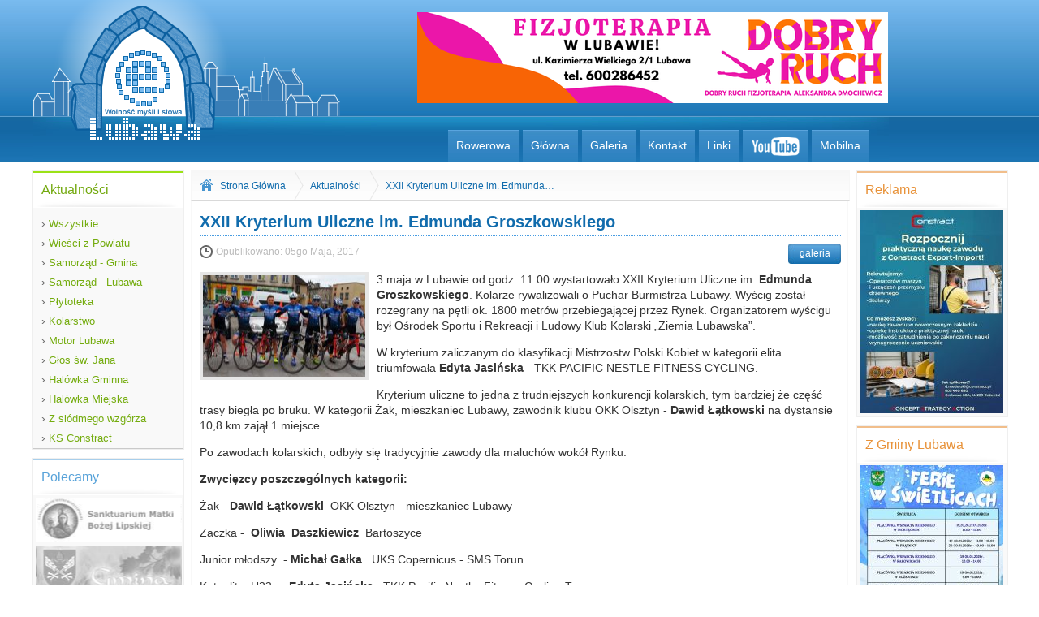

--- FILE ---
content_type: text/html
request_url: https://e-lubawa.pl/akutalnosc/9525/xxii-kryterium-uliczne-im-edmunda-groszkowskiego.html
body_size: 5125
content:
<!DOCTYPE html> <!--[if lt IE 7]> <html class="no-js lt-ie9 lt-ie8 lt-ie7"> <![endif]--> <!--[if IE 7]> <html class="no-js lt-ie9 lt-ie8"> <![endif]--> <!--[if IE 8]> <html class="no-js lt-ie9"> <![endif]--> <!--[if gt IE 8]><!--> <html class="no-js"> <!--<![endif]--> <head> <meta charset="utf-8"> <meta property="fb:admins" content="1823475898"/> <meta property="fb:admins" content="100000706515263"/> <meta http-equiv="X-UA-Compatible" content="IE=edge,chrome=1" /> <title>XXII Kryterium Uliczne im. Edmunda Groszkowskiego - Lubawa / e-Lubawa</title> <meta name="description" content="Lubawa - Wolność Myśli i Słowa."> <meta name="viewport" content="width=device-width"> <link rel="stylesheet" href="/css/front/normalize.css"> <link rel="stylesheet" href="/css/front/main.css"> <link rel="stylesheet" href="/css/front/custom.css"> <link rel="stylesheet" href="/prettyPhoto/css/prettyPhoto.css" /> <script src="/js/front/vendor/modernizr-2.6.2.min.js"></script> <script src="/js/front/vendor/jquery-1.8.2.min.js"></script> <script src="/js/front/vendor/jquery.easing.1.3.js"></script> <script src="/js/front/vendor/slides.min.jquery.js"></script> <script src="/js/front/object.js"></script> <script type="text/javascript" src="/tinymce/tinymce.min.js"></script> </head><body> <div id="wrapper"> <header id="main"> <div id="logo"> <a href="/"> <img src="/images/front/logo.png" alt="logo e-Lubawa"/> </a> </div> <div id="somTop"></div> <nav role="navigation"> <ul> <li><a href="http://rowerowa.e-lubawa.pl/">Rowerowa</a></li> <li><a href="/">Główna</a></li> <li><a href="/galerie.html">Galeria</a></li> <li><a href="/kontakt.html">Kontakt</a></li> <li><a href="/linki.html">Linki</a></li> <li><a target="_blank" class="yt" href="http://www.youtube.com/elubawa"></a></li> <li><a target="_self" href="http://www.m.e-lubawa.pl">Mobilna</a></li> </ul> </nav> </header> <aside id="left"> <div class="sideBox color1"> <div class="top">Aktualności</div> <div class="content content2"> <nav role="navigation"> <ul> <li><a href="/aktualnosci.html"> <span>&rsaquo;</span> Wszystkie</a></li> <li><a href="/aktualnosci/17/wiesci-z-powiatu.html"> <span>&rsaquo;</span> Wieści z Powiatu</a></li> <li><a href="/aktualnosci/1/samorzad-gmina.html"> <span>&rsaquo;</span> Samorząd - Gmina</a></li> <li><a href="/aktualnosci/2/samorzad-lubawa.html"> <span>&rsaquo;</span> Samorząd - Lubawa</a></li> <li><a href="/aktualnosci/3/plytoteka.html"> <span>&rsaquo;</span> Płytoteka</a></li> <li><a href="/aktualnosci/4/kolarstwo.html"> <span>&rsaquo;</span> Kolarstwo</a></li> <li><a href="/aktualnosci/5/motor-lubawa.html"> <span>&rsaquo;</span> Motor Lubawa</a></li> <li><a href="/aktualnosci/7/glos-sw-jana.html"> <span>&rsaquo;</span> Głos św. Jana</a></li> <li><a href="/aktualnosci/9/halowka-gminna.html"> <span>&rsaquo;</span> Halówka Gminna</a></li> <li><a href="/aktualnosci/10/halowka-miejska.html"> <span>&rsaquo;</span> Halówka Miejska</a></li> <li><a href="/aktualnosci/11/z-siodmego-wzgorza.html"> <span>&rsaquo;</span> Z siódmego wzgórza</a></li> <li><a href="/aktualnosci/12/ks-constract.html"> <span>&rsaquo;</span> KS Constract</a></li> </ul> </nav> </div> </div> <div class="sideBox color2"> <div class="top">Polecamy</div> <div class="content"> <a target="_blank" href="http://lipy.e-lubawa.pl/" class="miniAd" id="ad2"></a> <!--<a target="_blank" href="http://kosciol.sw.barbary.lubawa.pl/" class="miniAd" id="ad17"></a>--> <a target="_blank" href="http://gminalubawa.pl/" class="miniAd" id="ad3"></a> <!--<a target="_blank" href="http://swjanalubawa.pl/" class="miniAd" id="ad4"></a>--> <a target="_blank" href="http://odlot.pro/" class="miniAd" id="ad8"></a> <!--<a target="_blank" href="http://www.nlti.pl/" class="miniAd" id="ad7"></a>--> <!--<a target="_blank" href="http://www.video.marszelewski.pl/" class="miniAd" id="ad15"></a>--> <!--<a target="_blank" href="http://www.lkms.eu/" class="miniAd" id="ad6"></a>--> <a target="_blank" href="http://www.dekanat.gminalubawa.pl/" class="miniAd" id="ad5"></a> <!--<a target="_blank" href="https://www.facebook.com/pages/Automobilklub-Lubawski-Kleina-Team/292589527426051" class="miniAd" id="ad1"></a>--> <a target="_blank" href="https://www.facebook.com/makszynski" class="miniAd" id="ad10"></a> <!--<a target="_blank" href="https://www.facebook.com/profile.php?id=100009319486693&fref=ts" class="miniAd" id="ad9"></a>--> <!--<a target="_blank" href="http://www.kroplamilosierdzia.com/" class="miniAd" id="ad16"></a>--> </div> </div> <div class="sideBox color3"> <div class="top">Zapraszamy</div> <div class="content"> <div style=" overflow: hidden; width: 177px; height: 300px; position: relative;"> <div id="slides1"> <div class="slides_container" style="height: 250px;"> <a rel="prettyPhoto[Zapraszamy]" href="/resources/banner/thumbnail/2d8b1c93ea3b191534e480ee2b5dbee3.jpg"> <img src="/resources/banner/thumbnail/41c3ee2cf8429408caf826007c72b318.jpg" alt="resources/banner/koledy_cd.jpg"/> </a> <a rel="prettyPhoto[Zapraszamy]" href="/resources/banner/thumbnail/17d9f4e69dc8deee4f4a8995f129e898.jpg"> <img src="/resources/banner/thumbnail/c68d68ae2c5de0c49b7be27e0848be80.jpg" alt="resources/banner/Dolny_Śląsk.jpg"/> </a> <a rel="prettyPhoto[Zapraszamy]" href="/resources/banner/thumbnail/c3fdbed3f8da0df4b8e2aa75ab63c766.jpg"> <img src="/resources/banner/thumbnail/506fe3f0576c1d8b9d32d416095b007a.jpg" alt="resources/banner/Lubawa_Powrót.jpg"/> </a> <a rel="prettyPhoto[Zapraszamy]" href="/resources/banner/thumbnail/1869c320318a1e85ed7a642f16094c60.jpg"> <img src="/resources/banner/thumbnail/bb4d45452f9c414ad2f4b1a4a1e60d01.jpg" alt="resources/banner/Koncert_Kolęd_25.01_._.jpg"/> </a> </div> </div> </div> </div> </div> </aside> <section id="content"> <!-- reklama --> <!-- <div style="text-align: center; padding-top: 10px; float: left; width: 100%; height: 160px;">--> <!-- </div>--> <!-- reklama --> <div id="breadcrumbs"> <a href="/" id="home"></a> <a href="/" class="item">Strona Główna</a> <span></span> <a class="item" href="/aktualnosci.html">Aktualności</a> <span></span> <a class="item" href="/akutalnosc/9525/xxii-kryterium-uliczne-im-edmunda-groszkowskiego.html">XXII Kryterium Uliczne im. Edmunda&#8230;</a> </div> <article id="post"> <header> <div class="meta"> <h1>XXII Kryterium Uliczne im. Edmunda Groszkowskiego</h1> <div class="date"> Opublikowano: <time pubdate datetime="2017-05-05">05go Maja, 2017</time> </div> <div class="links"> <!-- <a class="comment" rel="prettyPhoto[ajax]" href="/9525/komentarz_dodaj.html#ajax=true&width=600&height=355"> dodaj komentarz </a> --> <a class="galery" href="/galeria/7116">galeria</a> </div> </div> </header> <div class="content"> <div class="post_photo" style="background: url('/resources/post/thumbnail/fa411ffd0f3215be52e42c8b0dd5f142.jpg') center #EEE no-repeat ;"></div> <p>3 maja w Lubawie od godz. 11.00 wystartowało XXII Kryterium Uliczne im.<b> Edmunda Groszkowskiego</b>. Kolarze rywalizowali o Puchar Burmistrza Lubawy. Wyścig został rozegrany na pętli ok. 1800 metrów przebiegającej przez Rynek. Organizatorem wyścigu był Ośrodek Sportu i Rekreacji i Ludowy Klub Kolarski „Ziemia Lubawska”. </p> <p>W kryterium zaliczanym do klasyfikacji Mistrzostw Polski Kobiet w kategorii elita triumfowała<b> Edyta Jasińska</b> - TKK PACIFIC NESTLE FITNESS CYCLING. </p> <p>Kryterium uliczne to jedna z trudniejszych konkurencji kolarskich, tym bardziej że część trasy biegła po bruku. W kategorii Żak, mieszkaniec Lubawy, zawodnik klubu OKK Olsztyn - <b>Dawid Łątkowski</b> na dystansie 10,8 km zajął 1 miejsce. </p> <p>Po zawodach kolarskich, odbyły się tradycyjnie zawody dla maluchów wokół Rynku. </p> <p><b>Zwycięzcy poszczególnych kategorii:</b></p> <p>Żak - <b>Dawid Łątkowski</b>  OKK Olsztyn - mieszkaniec Lubawy</p> <p>Zaczka -  <b>Oliwia  Daszkiewicz</b>  Bartoszyce</p> <p>Junior młodszy  - <b>Michał Gałka </b>  UKS Copernicus - SMS Torun</p> <p>Kat  elita  U23  -  <b>Edyta Jasińska</b>   TKK Pacific Nestle  Fitness Cycling Team</p> <p>Kat  młodzik  -<b> Mateusz Sawicki  </b> UKS  Kometa  Obrowo</p> <p>Kat  U23   - <b>Adrian Brzozowski</b>  ALKS   Stal  Grudziadz</p> <p>Kat  junior  - <b>Nikodem  Grzenkowicz </b> Cartusia</p> <p>Kat  młodziczka - <b>Olga Wankiewicz</b> UKS Copernicus Toruń</p> <p><b>W XXII Kryterium wystąpiło 15 zespołów</b>: ALKS STAL GRUDZIĄDZ, UKS COPERNICUS TORUO, GKS CARTUSIA, TKK PACIFIC NESTLE FITNESS CYCLING TEAM, ATOM BOXMET DZIERŻONIÓW, UKS PRZYJAŹŃ BARTOSZYCE, OKK OLSZTYN, UKS KOMETA OBROWO, SZKÓŁKA KOLARSKA ROGÓŹNO, SZKÓŁKA KOLARSKA SWIECIE nad OSĄ, BELTA TEAM GDAŃSK, LUKS GRODNO NOWOGRÓD SK CYKLISTA ZBÓJNO, NOSIR NOWY DWÓR MAZOWIECKI, MAT ATOM DEWELOPER, SZKÓŁKA KOLARSKA 32 TORUO.<span id="pastemarkerend"> (</span>mz)</p> <p>foto: <a href="https://www.facebook.com/MakszynskiFotografia/?fref=ts">Rafał Makszynski Fotografia</a> i mz</p> <p><iframe width="800" height="450" src="https://www.youtube.com/embed/SKOD5orfCgk" frameborder="0" allowfullscreen=""></iframe><br> </p> </div> <section style="width: 100%; float: left;"> <style type="text/css"> .fb_ltr{min-height:400px !important;} </style> <div class="fb-comments" data-href="http://e-lubawa.pl/akutalnosc/9525/xxii-kryterium-uliczne-im-edmunda-groszkowskiego.html" data-numposts="10" data-width="100%" ></div> <div id="fb-root"></div> <script>(function(d, s, id) { var js, fjs = d.getElementsByTagName(s)[0]; if (d.getElementById(id)) return; js = d.createElement(s); js.id = id; js.src = "//connect.facebook.net/pl_PL/sdk.js#xfbml=1&version=v2.5"; fjs.parentNode.insertBefore(js, fjs); }(document, 'script', 'facebook-jssdk'));</script> </section> <section> </section> </article> </section> <aside id="right"> <!-- <div class="sideBox color1">--> <!-- <div class="top">Reklama</div>--> <!-- <div id="boxWowSide" class="content"></div>--> <!-- </div>--> <div class="sideBox color3"> <div class="top">Reklama</div> <div class="content"> <div style=" overflow: hidden; width: 177px; height: 250px; position: relative;"> <div id="slides6"> <div class="slides_container" style="height: 250px;"> <a target="_blank" href="https://e-lubawa.pl/akutalnosc/22724/rozpocznij-praktyczna-nauke-zawodu-z-constract-export-import-%E2%80%93-postaw-na-przyszlosc-z-realnymi-umiejetnosciami-.html"> <img src="/resources/banner/thumbnail/6479aa5505cf321da11b48be14bd67bb.jpg" alt="resources/banner/nauka_zawodu.jpg"/> </a> </div> </div> </div> </div> </div> <div class="sideBox color3"> <div class="top">Z Gminy Lubawa</div> <div class="content"> <div style=" overflow: hidden; width: 177px; height: 250px; position: relative;"> <div id="slides3"> <div class="slides_container" style="height: 250px;"> <a rel="prettyPhoto[Z Gminy Lubawa]" href="/resources/banner/thumbnail/43513f90dad3d9082623a33289ec2921.jpg"> <img src="/resources/banner/thumbnail/ad803d0191a03a742011d0873b772e64.jpg" alt="resources/banner/ferie6.jpg"/> </a> <a rel="prettyPhoto[Z Gminy Lubawa]" href="/resources/banner/thumbnail/fe0779b2456936c9987b350ff397a8f4.jpg"> <img src="/resources/banner/thumbnail/1f4b9672df656db06245baac3a9d0143.jpg" alt="resources/banner/opieka_styczen.JPG"/> </a> </div> </div> </div> </div> </div> <div class="sideBox color2"> <div class="top">Galeria</div> <div class="content"> <div style="width: 170px; height: 200px; position: relative;"> <div id="slides"> <div class="slides_container"> <a href="/galeria/13598/2-liga-futsalu-azs-warszawa-constract-lubawa-0-13.html"> <img src="/media/2026-01-20-15-25-59/thumbnail/f82cd861a5924522f13d578cbfd915a0.jpg" alt="media/2026-01-20-15-25-59/_DSC1357.jpg"/> </a> <a href="/galeria/13598/2-liga-futsalu-azs-warszawa-constract-lubawa-0-13.html"> <img src="/media/2026-01-20-15-25-59/thumbnail/a5e774030b99d28f94b3075d0f3f12db.jpg" alt="media/2026-01-20-15-25-59/_DSC1363.jpg"/> </a> <a href="/galeria/13598/2-liga-futsalu-azs-warszawa-constract-lubawa-0-13.html"> <img src="/media/2026-01-20-15-25-59/thumbnail/9fcfe5675ac2d92ac044b58c669f3a87.jpg" alt="media/2026-01-20-15-25-59/_DSC1374.jpg"/> </a> <a href="/galeria/13598/2-liga-futsalu-azs-warszawa-constract-lubawa-0-13.html"> <img src="/media/2026-01-20-15-25-59/thumbnail/4c2320f7f23169e075ed73dc5f30cdd3.jpg" alt="media/2026-01-20-15-25-59/_DSC1383.jpg"/> </a> <a href="/galeria/13598/2-liga-futsalu-azs-warszawa-constract-lubawa-0-13.html"> <img src="/media/2026-01-20-15-25-59/thumbnail/32bd631d09178c705ed57c1f00f75214.jpg" alt="media/2026-01-20-15-25-59/_DSC1387.jpg"/> </a> <a href="/galeria/13598/2-liga-futsalu-azs-warszawa-constract-lubawa-0-13.html"> <img src="/media/2026-01-20-15-25-59/thumbnail/2fa77a4825df64df9510675085dce736.jpg" alt="media/2026-01-20-15-25-59/_DSC1397.jpg"/> </a> <a href="/galeria/13598/2-liga-futsalu-azs-warszawa-constract-lubawa-0-13.html"> <img src="/media/2026-01-20-15-25-59/thumbnail/c9bcd1abda26c624a9cfe453e65bc756.jpg" alt="media/2026-01-20-15-25-59/_DSC1406.jpg"/> </a> <a href="/galeria/13598/2-liga-futsalu-azs-warszawa-constract-lubawa-0-13.html"> <img src="/media/2026-01-20-15-25-59/thumbnail/64e479266e0199933e0df15335858a67.jpg" alt="media/2026-01-20-15-25-59/_DSC1414.jpg"/> </a> <a href="/galeria/13598/2-liga-futsalu-azs-warszawa-constract-lubawa-0-13.html"> <img src="/media/2026-01-20-15-25-59/thumbnail/6a83755d632cc072843871d34a4e57d5.jpg" alt="media/2026-01-20-15-25-59/_DSC1418.jpg"/> </a> <a href="/galeria/13598/2-liga-futsalu-azs-warszawa-constract-lubawa-0-13.html"> <img src="/media/2026-01-20-15-25-59/thumbnail/f3eacb8c0bdc16c275ddac3afbb67a2a.jpg" alt="media/2026-01-20-15-25-59/_DSC1428.jpg"/> </a> </div> </div> </div> </div> </div> <div class="sideBox color3"> <div class="top">1,5% podatku</div> <div class="content"> <div style=" overflow: hidden; width: 177px; height: 300px; position: relative;"> <div id="slides2"> <div class="slides_container" style="height: 250px;"> <a rel="prettyPhoto[1,5% podatku]" href="/resources/banner/thumbnail/8246a3eb5222e9b3ffd53e927175233a.jpg"> <img src="/resources/banner/thumbnail/f6d395fe04c385aaea923aa824ae8eea.jpg" alt="resources/banner/graduszewka.jpg"/> </a> <a rel="prettyPhoto[1,5% podatku]" href="/resources/banner/thumbnail/b11f1fc64e06b3300875071d6200e002.jpg"> <img src="/resources/banner/thumbnail/167ac0cd82fade32b0098ae7c289ddf4.jpg" alt="resources/banner/bartek5.jpg"/> </a> <a rel="prettyPhoto[1,5% podatku]" href="/resources/banner/thumbnail/4d96ee342befad1be99e11e58e773118.jpg"> <img src="/resources/banner/thumbnail/8a7b4d6220baf6c409f7014d41528e05.jpg" alt="resources/banner/ania_i_Marta_2026.jpg"/> </a> <a rel="prettyPhoto[1,5% podatku]" href="/resources/banner/thumbnail/fe184996b8d93d4e06ad554fed404692.jpg"> <img src="/resources/banner/thumbnail/77262cf17eca7474229be8fd094b1316.jpg" alt="resources/banner/stolareska.jpg"/> </a> </div> </div> </div> </div> </div> <!-- <div class="sideBox color3">--> <!-- <div class="top">Ostatnie komentarze</div>--> <!-- <div class="content">--> <!-- </div>--> <!-- </div>--> </aside> </div> <footer> <div class="top"></div> <div class="cont"> <nav> <ul> <li><a href="/aktualnosci.html">Aktualności</a></li> <li><a href="/galerie.html">Galeria</a></li> <li><a href="/kontakt.html">Kontakt</a></li> <li><a href="/linki.html">Linki</a></li> </ul> </nav> <div id="copyright"> Copyright 2006-2024 by e-lubawa.pl </div> </div> </footer> <div id="toTop"></div> <script src="/prettyPhoto/js/jquery.prettyPhoto.js" type="text/javascript" charset="utf-8"></script> <script src="/js/front/plugins.js"></script> <script src="/js/front/main.js"></script> <script src="/js/front/add.js"></script> <script> var _gaq=[['_setAccount','UA-6524943-1'],['_trackPageview']]; (function(d,t){var g=d.createElement(t),s=d.getElementsByTagName(t)[0]; g.src=('https:'==location.protocol?'//ssl':'//www')+'.google-analytics.com/ga.js'; s.parentNode.insertBefore(g,s)}(document,'script')); </script> <a target="_top" href="http://stat.4u.pl/?181006" style="display: none;"><img alt="" src="http://adstat.4u.pl/s4u.gif"></a> <script> function s4upl() { return "&amp;r=er";} </script> <script src="http://adstat.4u.pl/s.js?181006"></script> <script> s4uext=s4upl(); document.write('<img alt="" src="http://stat.4u.pl/cgi-bin/s.cgi?i=181006'+s4uext+'" width="1" height="1">') </script> <noscript><img alt="" src="http://stat.4u.pl/cgi-bin/s.cgi?i=181006&amp;r=ns" width="1" height="1"></noscript> </body> </html> 